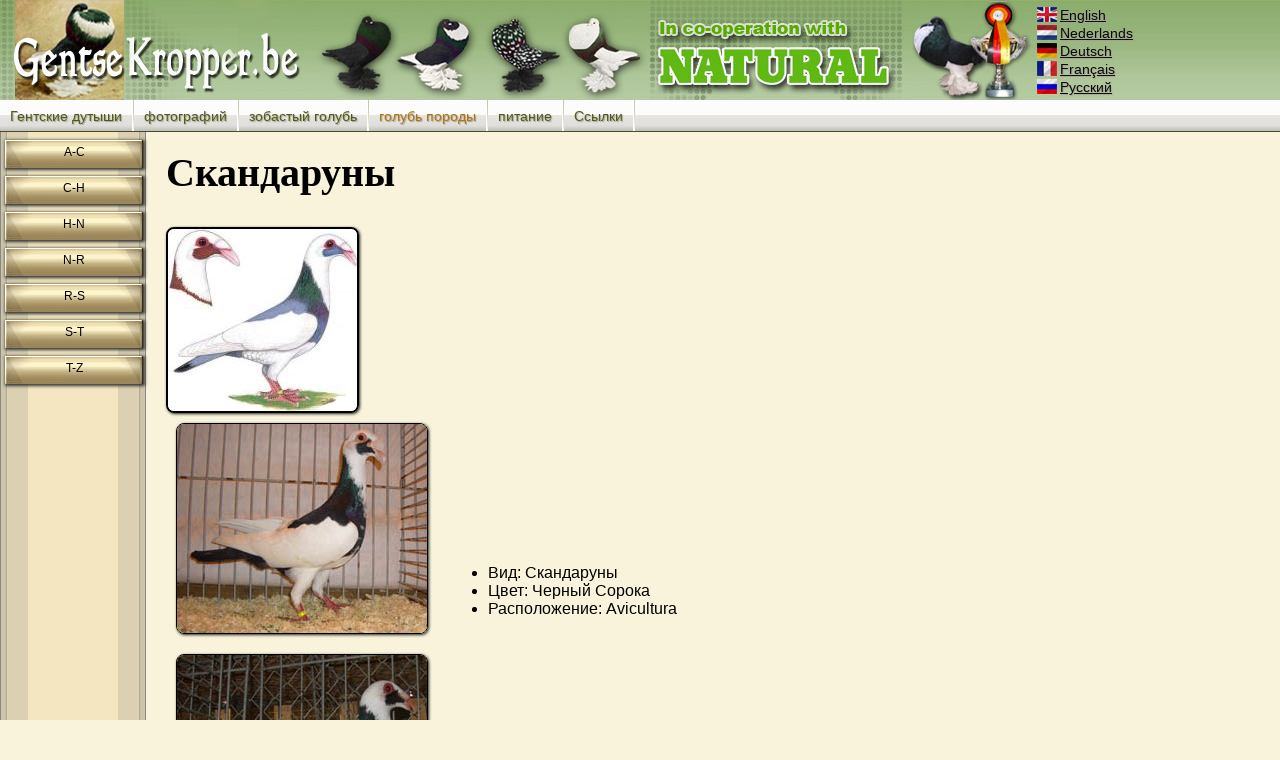

--- FILE ---
content_type: text/html; charset=UTF-8
request_url: https://gentsekropper.be/neurenbergerbagadet_ru.php
body_size: 10156
content:
<!DOCTYPE html PUBLIC "-//W3C//DTD XHTML 1.0 Transitional//EN" "http://www.w3.org/TR/xhtml1/DTD/xhtml1-transitional.dtd">
<html xmlns="http://www.w3.org/1999/xhtml">
<title>Скандаруны</title>
<head>
<meta name="keywords" content="Скандаруныfancy pigeons, croppers, pouters, ghent cropper, color pigeons, pigeon breeds" />
<meta name="description" content="Скандаруны. Also all information of all fancy pigeon breeds. Specialty: croppers and pouters." />

<meta http-equiv="Content-Type" content="text/html; charset=utf-8" />
<link rel='shortcut icon' type='image/x-icon' href='http://www.gentsekropper.be/favicon.ico' />

<link rel="stylesheet" type="text/css" href="gentsekropper.css?v=1" />
  
</head>
<body>
 <div id="header">
 <div id="menu"><a href="rassen_ru.php#ras1">A-C</a><a href="rassen_ru.php#ras2">C-H</a><a href="rassen_ru.php#ras3">H-N</a><a href="rassen_ru.php#ras4">N-R</a><a href="rassen_ru.php#ras5">R-S</a><a href="rassen_ru.php#ras6">S-T</a><a href="rassen_ru.php#ras7">T-Z</a></div>
 <img src="gfx/header.jpg" id="headerbg" usemap="#map"/>
 <map name="Map" id="Map">
 <area shape="poly" coords="652,99,652,5,899,6,904,97" href="http://natural-granen.com"/>
 </map>
 <div class="fb-like" data-href="http://gentsekropper.be/welkom_ru.php" data-send="false" data-width="200" data-show-faces="false"></div>
 <div id="mainmenu"><a href="gentsekropper_ru.php">Гентские дутыши</a><img src="s.gif" class="seperator"><a href="foto_album_ru.php">фотографий</a><img src="s.gif" class="seperator"><a href="kroppers_ru.php">зобастый голубь</a><img src="s.gif" class="seperator"><a href="rassen_ru.php"><span class="selected_main_menu">голубь породы</span></a><img src="s.gif" class="seperator"><a href="verzorging_ru.php">питание</a><img src="s.gif" class="seperator"><a href="links_ru.php">Ссылки</a><img src="s.gif" class="seperator"></div>
 <div id="languages"><a href="neurenbergerbagadet_en.php"><img src="gfx/en.jpg" width="20" height="15" class="langflag">English</a><br><a href="neurenbergerbagadet_nl.php"><img src="gfx/nl.jpg" width="20" height="15" class="langflag">Nederlands</a><br><a href="neurenbergerbagadet_de.php"><img src="gfx/de.jpg" width="20" height="15" class="langflag">Deutsch</a><br><a href="neurenbergerbagadet_fr.php"><img src="gfx/fr.jpg" width="20" height="15" class="langflag">Français</a><br><a href="neurenbergerbagadet_ru.php"><img src="gfx/ru.jpg" width="20" height="15" class="langflag">Русский</a><br></div>
 </div>


<div id="main"><h1>Скандаруны</h1>
<img src="gfx_rassen/neurenbergerbagadet/neurenbergerbagadet.jpg"  border="2"><table width="840" border="0" cellpadding="10" cellspacing="0">
<tr><td width="252"><img src="gfx_rassen/neurenbergerbagadet/1.jpg" border="1" title="Скандаруны Черный Сорока" alt="Скандаруны Черный Сорока"></td><td height="208" valign="bottom"><ul><li class="list">Вид: Скандаруны</li><li class="list">Цвет: Черный Сорока</li><li class="list">Расположение: Avicultura</li></ul></td></tr>
<tr><td width="252"><img src="gfx_rassen/neurenbergerbagadet/5.jpg" border="1" title="Скандаруны Черный Сорока" alt="Скандаруны Черный Сорока"></td><td height="208" valign="bottom"><ul><li class="list">Вид: Скандаруны</li><li class="list">Цвет: Черный Сорока</li><li class="list">Расположение: Erfurt 2008</li></ul></td></tr>
<tr><td width="252"><img src="gfx_rassen/neurenbergerbagadet/7.jpg" border="1" title="Скандаруны Черный Сорока" alt="Скандаруны Черный Сорока"></td><td height="208" valign="bottom"><ul><li class="list">Вид: Скандаруны</li><li class="list">Цвет: Черный Сорока</li><li class="list">Расположение: Metz 2009</li></ul></td></tr>
<tr><td width="252"><img src="gfx_rassen/neurenbergerbagadet/6.jpg" border="1" title="Скандаруны Черный Сорока" alt="Скандаруны Черный Сорока"></td><td height="208" valign="bottom"><ul><li class="list">Вид: Скандаруны</li><li class="list">Цвет: Черный Сорока</li><li class="list">Расположение: Metz 2009</li></ul></td></tr>
<tr><td width="252"><img src="gfx_rassen/neurenbergerbagadet/4.jpg" border="1" title="Скандаруны Черный Сорока" alt="Скандаруны Черный Сорока"></td><td height="208" valign="bottom"><ul><li class="list">Вид: Скандаруны</li><li class="list">Цвет: Черный Сорока</li><li class="list">Расположение: Erfurt 2008</li></ul></td></tr>
<tr><td width="252"><img src="gfx_rassen/neurenbergerbagadet/2.jpg" border="1" title="Скандаруны Красный Сорока" alt="Скандаруны Красный Сорока"></td><td height="208" valign="bottom"><ul><li class="list">Вид: Скандаруны</li><li class="list">Цвет: Красный Сорока</li><li class="list">Расположение: Avicultura</li></ul></td></tr>
<tr><td width="252"><img src="gfx_rassen/neurenbergerbagadet/9.jpg" border="1" title="Скандаруны Желтый Сорока" alt="Скандаруны Желтый Сорока"></td><td height="208" valign="bottom"><ul><li class="list">Вид: Скандаруны</li><li class="list">Цвет: Желтый Сорока</li><li class="list">Расположение: Metz 2009</li></ul></td></tr>
<tr><td width="252"><img src="gfx_rassen/neurenbergerbagadet/8.jpg" border="1" title="Скандаруны Синий Сорока" alt="Скандаруны Синий Сорока"></td><td height="208" valign="bottom"><ul><li class="list">Вид: Скандаруны</li><li class="list">Цвет: Синий Сорока</li><li class="list">Расположение: Metz 2009</li></ul></td></tr>
<tr><td width="252"><img src="gfx_rassen/neurenbergerbagadet/3.jpg" border="1" title="Скандаруны Синий Сорока" alt="Скандаруны Синий Сорока"></td><td height="208" valign="bottom"><ul><li class="list">Вид: Скандаруны</li><li class="list">Цвет: Синий Сорока</li><li class="list">Расположение: Avicultura</li></ul></td></tr>
<tr><td width="252"><img src="gfx_rassen/neurenbergerbagadet/11.jpg" border="1" title="Скандаруны черный" alt="Скандаруны черный"></td><td height="208" valign="bottom"><ul><li class="list">Вид: Скандаруны</li><li class="list">Цвет: черный</li><li class="list">Расположение: Loon op Zand 2004</li></ul></td></tr>
<tr><td width="252"><img src="gfx_rassen/neurenbergerbagadet/10.jpg" border="1" title="Скандаруны черный" alt="Скандаруны черный"></td><td height="208" valign="bottom"><ul><li class="list">Вид: Скандаруны</li><li class="list">Цвет: черный</li><li class="list">Расположение: Loon op Zand 2004</li></ul></td></tr>
<tr><td width="252"><img src="gfx_rassen/neurenbergerbagadet/12.jpg" border="1" title="Скандаруны красный" alt="Скандаруны красный"></td><td height="208" valign="bottom"><ul><li class="list">Вид: Скандаруны</li><li class="list">Цвет: красный</li><li class="list">Расположение: Loon op Zand 2004</li></ul></td></tr>
<tr><td width="252"><img src="gfx_rassen/neurenbergerbagadet/13.jpg" border="1" title="Скандаруны красный" alt="Скандаруны красный"></td><td height="208" valign="bottom"><ul><li class="list">Вид: Скандаруны</li><li class="list">Цвет: красный</li><li class="list">Расположение: Loon op Zand 2004</li></ul></td></tr>
<tr><td width="252"><img src="gfx_rassen/neurenbergerbagadet/14.jpg" border="1" title="Скандаруны желтый" alt="Скандаруны желтый"></td><td height="208" valign="bottom"><ul><li class="list">Вид: Скандаруны</li><li class="list">Цвет: желтый</li><li class="list">Расположение: Loon op Zand 2004</li></ul></td></tr>
<tr><td width="252"><img src="gfx_rassen/neurenbergerbagadet/15.jpg" border="1" title="Скандаруны желтый" alt="Скандаруны желтый"></td><td height="208" valign="bottom"><ul><li class="list">Вид: Скандаруны</li><li class="list">Цвет: желтый</li><li class="list">Расположение: Loon op Zand 2004</li></ul></td></tr>

</table><div id="navigation"><a href="maltezerkipduif_ru.php">предыдущий</a> - <a href="dresdenertrommel_ru.php">следующий</a></div>

<script type="text/javascript"><!--
google_ad_client = "ca-pub-8314159912100018";
/* Stratego text */
google_ad_slot = "3846893682";
google_ad_width = 728;
google_ad_height = 90;
//-->
</script>
<script type="text/javascript" src="http://pagead2.googlesyndication.com/pagead/show_ads.js"></script>


<div class="fb-comments" data-href="http://www.gentsekropper.be/neurenbergerbagadet_ru.php" data-width="700" data-num-posts="10"></div>
</div>

<div id="fb-root"></div>
<script type="text/javascript">

  var _gaq = _gaq || [];
  _gaq.push(['_setAccount', 'UA-38241032-1']);
  _gaq.push(['_trackPageview']);

  (function() {
    var ga = document.createElement('script'); ga.type = 'text/javascript'; ga.async = true;
    ga.src = ('https:' == document.location.protocol ? 'https://ssl' : 'http://www') + '.google-analytics.com/ga.js';
    var s = document.getElementsByTagName('script')[0]; s.parentNode.insertBefore(ga, s);
  })();


(function(d, s, id) {
  var js, fjs = d.getElementsByTagName(s)[0];
  if (d.getElementById(id)) return;
  js = d.createElement(s); js.id = id;
  js.src = "//connect.facebook.net/en_GB/all.js#xfbml=1&appId=109458122354";
  fjs.parentNode.insertBefore(js, fjs);
}(document, 'script', 'facebook-jssdk'));
</script>
</body>
</html>